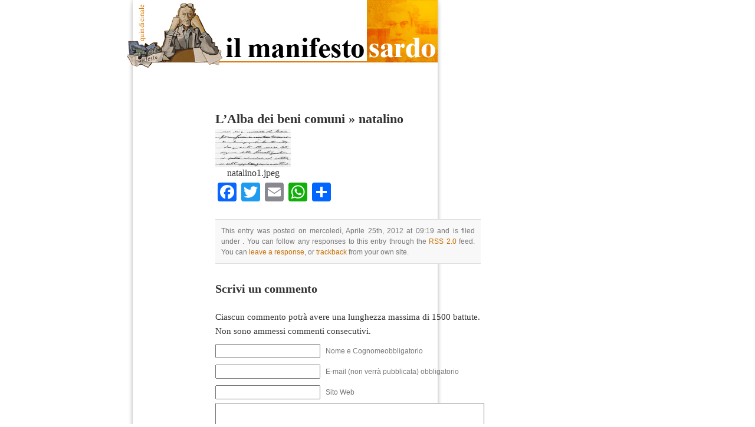

--- FILE ---
content_type: text/html; charset=UTF-8
request_url: https://www.manifestosardo.org/marcellosul-documento-degli-intellettuali/natalino-3/
body_size: 8152
content:

<!DOCTYPE html PUBLIC "-//W3C//DTD XHTML 1.0 Transitional//EN" "http://www.w3.org/TR/xhtml1/DTD/xhtml1-transitional.dtd">

<html xmlns="http://www.w3.org/1999/xhtml" xmlns:og="http://ogp.me/ns#" xmlns:fb="https://www.facebook.com/2008/fbml">

<head profile="http://gmpg.org/xfn/11">







<meta http-equiv="Content-Type" content="text/html; charset=UTF-8" />





<title>natalino - Il Manifesto SardoIl Manifesto Sardo</title>







     <meta name="title" content="Il Manifesto Sardo" />

     

     <meta name="keywords" content="" />

     

     



     <link rel="image_src" href="https://www.manifestosardo.org/wp-content/themes/manifesto_sardo/images/logo_manifesto_sardo.jpg" />



     

     

     





<meta name="generator" content="WordPress 6.5.6" /> <!-- leave this for stats -->







<link rel="stylesheet" href="https://www.manifestosardo.org/wp-content/themes/manifesto_sardo/style.css" type="text/css" media="screen" />







<link rel="alternate" type="application/rss+xml" title="Il Manifesto Sardo RSS Feed" href="https://www.manifestosardo.org/feed/" />







<link rel="pingback" href="https://www.manifestosardo.org/xmlrpc.php" />







<link rel="icon" href="https://www.manifestosardo.org/wp-content/themes/manifesto_sardo/images/favicon.ico" />







<style type="text/css" media="screen">















</style>







<meta name='robots' content='index, follow, max-image-preview:large, max-snippet:-1, max-video-preview:-1' />

	<!-- This site is optimized with the Yoast SEO plugin v24.4 - https://yoast.com/wordpress/plugins/seo/ -->
	<link rel="canonical" href="https://www.manifestosardo.org/marcellosul-documento-degli-intellettuali/natalino-3/" />
	<meta property="og:locale" content="it_IT" />
	<meta property="og:type" content="article" />
	<meta property="og:title" content="natalino - Il Manifesto Sardo" />
	<meta property="og:url" content="https://www.manifestosardo.org/marcellosul-documento-degli-intellettuali/natalino-3/" />
	<meta property="og:site_name" content="Il Manifesto Sardo" />
	<meta property="og:image" content="https://www.manifestosardo.org/marcellosul-documento-degli-intellettuali/natalino-3" />
	<meta property="og:image:width" content="450" />
	<meta property="og:image:height" content="230" />
	<meta property="og:image:type" content="image/jpeg" />
	<script type="application/ld+json" class="yoast-schema-graph">{"@context":"https://schema.org","@graph":[{"@type":"WebPage","@id":"https://www.manifestosardo.org/marcellosul-documento-degli-intellettuali/natalino-3/","url":"https://www.manifestosardo.org/marcellosul-documento-degli-intellettuali/natalino-3/","name":"natalino - Il Manifesto Sardo","isPartOf":{"@id":"https://www.manifestosardo.org/#website"},"primaryImageOfPage":{"@id":"https://www.manifestosardo.org/marcellosul-documento-degli-intellettuali/natalino-3/#primaryimage"},"image":{"@id":"https://www.manifestosardo.org/marcellosul-documento-degli-intellettuali/natalino-3/#primaryimage"},"thumbnailUrl":"https://www.manifestosardo.org/wp-content/uploads/2012/04/natalino1.jpeg","datePublished":"2012-04-25T08:19:46+00:00","breadcrumb":{"@id":"https://www.manifestosardo.org/marcellosul-documento-degli-intellettuali/natalino-3/#breadcrumb"},"inLanguage":"it-IT","potentialAction":[{"@type":"ReadAction","target":["https://www.manifestosardo.org/marcellosul-documento-degli-intellettuali/natalino-3/"]}]},{"@type":"ImageObject","inLanguage":"it-IT","@id":"https://www.manifestosardo.org/marcellosul-documento-degli-intellettuali/natalino-3/#primaryimage","url":"https://www.manifestosardo.org/wp-content/uploads/2012/04/natalino1.jpeg","contentUrl":"https://www.manifestosardo.org/wp-content/uploads/2012/04/natalino1.jpeg","width":"450","height":"230"},{"@type":"BreadcrumbList","@id":"https://www.manifestosardo.org/marcellosul-documento-degli-intellettuali/natalino-3/#breadcrumb","itemListElement":[{"@type":"ListItem","position":1,"name":"Home","item":"https://www.manifestosardo.org/"},{"@type":"ListItem","position":2,"name":"L&#8217;Alba dei beni comuni","item":"https://www.manifestosardo.org/marcellosul-documento-degli-intellettuali/"},{"@type":"ListItem","position":3,"name":"natalino"}]},{"@type":"WebSite","@id":"https://www.manifestosardo.org/#website","url":"https://www.manifestosardo.org/","name":"Il Manifesto Sardo","description":"Politica e cultura in Sardegna","potentialAction":[{"@type":"SearchAction","target":{"@type":"EntryPoint","urlTemplate":"https://www.manifestosardo.org/?s={search_term_string}"},"query-input":{"@type":"PropertyValueSpecification","valueRequired":true,"valueName":"search_term_string"}}],"inLanguage":"it-IT"}]}</script>
	<!-- / Yoast SEO plugin. -->


<link rel='dns-prefetch' href='//static.addtoany.com' />
<link rel="alternate" type="application/rss+xml" title="Il Manifesto Sardo &raquo; natalino Feed dei commenti" href="https://www.manifestosardo.org/marcellosul-documento-degli-intellettuali/natalino-3/feed/" />
<script type="text/javascript">
/* <![CDATA[ */
window._wpemojiSettings = {"baseUrl":"https:\/\/s.w.org\/images\/core\/emoji\/15.0.3\/72x72\/","ext":".png","svgUrl":"https:\/\/s.w.org\/images\/core\/emoji\/15.0.3\/svg\/","svgExt":".svg","source":{"concatemoji":"https:\/\/www.manifestosardo.org\/wp-includes\/js\/wp-emoji-release.min.js?ver=6bcc13151d3df31085656eecadf28656"}};
/*! This file is auto-generated */
!function(i,n){var o,s,e;function c(e){try{var t={supportTests:e,timestamp:(new Date).valueOf()};sessionStorage.setItem(o,JSON.stringify(t))}catch(e){}}function p(e,t,n){e.clearRect(0,0,e.canvas.width,e.canvas.height),e.fillText(t,0,0);var t=new Uint32Array(e.getImageData(0,0,e.canvas.width,e.canvas.height).data),r=(e.clearRect(0,0,e.canvas.width,e.canvas.height),e.fillText(n,0,0),new Uint32Array(e.getImageData(0,0,e.canvas.width,e.canvas.height).data));return t.every(function(e,t){return e===r[t]})}function u(e,t,n){switch(t){case"flag":return n(e,"\ud83c\udff3\ufe0f\u200d\u26a7\ufe0f","\ud83c\udff3\ufe0f\u200b\u26a7\ufe0f")?!1:!n(e,"\ud83c\uddfa\ud83c\uddf3","\ud83c\uddfa\u200b\ud83c\uddf3")&&!n(e,"\ud83c\udff4\udb40\udc67\udb40\udc62\udb40\udc65\udb40\udc6e\udb40\udc67\udb40\udc7f","\ud83c\udff4\u200b\udb40\udc67\u200b\udb40\udc62\u200b\udb40\udc65\u200b\udb40\udc6e\u200b\udb40\udc67\u200b\udb40\udc7f");case"emoji":return!n(e,"\ud83d\udc26\u200d\u2b1b","\ud83d\udc26\u200b\u2b1b")}return!1}function f(e,t,n){var r="undefined"!=typeof WorkerGlobalScope&&self instanceof WorkerGlobalScope?new OffscreenCanvas(300,150):i.createElement("canvas"),a=r.getContext("2d",{willReadFrequently:!0}),o=(a.textBaseline="top",a.font="600 32px Arial",{});return e.forEach(function(e){o[e]=t(a,e,n)}),o}function t(e){var t=i.createElement("script");t.src=e,t.defer=!0,i.head.appendChild(t)}"undefined"!=typeof Promise&&(o="wpEmojiSettingsSupports",s=["flag","emoji"],n.supports={everything:!0,everythingExceptFlag:!0},e=new Promise(function(e){i.addEventListener("DOMContentLoaded",e,{once:!0})}),new Promise(function(t){var n=function(){try{var e=JSON.parse(sessionStorage.getItem(o));if("object"==typeof e&&"number"==typeof e.timestamp&&(new Date).valueOf()<e.timestamp+604800&&"object"==typeof e.supportTests)return e.supportTests}catch(e){}return null}();if(!n){if("undefined"!=typeof Worker&&"undefined"!=typeof OffscreenCanvas&&"undefined"!=typeof URL&&URL.createObjectURL&&"undefined"!=typeof Blob)try{var e="postMessage("+f.toString()+"("+[JSON.stringify(s),u.toString(),p.toString()].join(",")+"));",r=new Blob([e],{type:"text/javascript"}),a=new Worker(URL.createObjectURL(r),{name:"wpTestEmojiSupports"});return void(a.onmessage=function(e){c(n=e.data),a.terminate(),t(n)})}catch(e){}c(n=f(s,u,p))}t(n)}).then(function(e){for(var t in e)n.supports[t]=e[t],n.supports.everything=n.supports.everything&&n.supports[t],"flag"!==t&&(n.supports.everythingExceptFlag=n.supports.everythingExceptFlag&&n.supports[t]);n.supports.everythingExceptFlag=n.supports.everythingExceptFlag&&!n.supports.flag,n.DOMReady=!1,n.readyCallback=function(){n.DOMReady=!0}}).then(function(){return e}).then(function(){var e;n.supports.everything||(n.readyCallback(),(e=n.source||{}).concatemoji?t(e.concatemoji):e.wpemoji&&e.twemoji&&(t(e.twemoji),t(e.wpemoji)))}))}((window,document),window._wpemojiSettings);
/* ]]> */
</script>
<style id='wp-emoji-styles-inline-css' type='text/css'>

	img.wp-smiley, img.emoji {
		display: inline !important;
		border: none !important;
		box-shadow: none !important;
		height: 1em !important;
		width: 1em !important;
		margin: 0 0.07em !important;
		vertical-align: -0.1em !important;
		background: none !important;
		padding: 0 !important;
	}
</style>
<link rel='stylesheet' id='wp-block-library-css' href='https://www.manifestosardo.org/wp-includes/css/dist/block-library/style.min.css?ver=6bcc13151d3df31085656eecadf28656' type='text/css' media='all' />
<style id='classic-theme-styles-inline-css' type='text/css'>
/*! This file is auto-generated */
.wp-block-button__link{color:#fff;background-color:#32373c;border-radius:9999px;box-shadow:none;text-decoration:none;padding:calc(.667em + 2px) calc(1.333em + 2px);font-size:1.125em}.wp-block-file__button{background:#32373c;color:#fff;text-decoration:none}
</style>
<style id='global-styles-inline-css' type='text/css'>
body{--wp--preset--color--black: #000000;--wp--preset--color--cyan-bluish-gray: #abb8c3;--wp--preset--color--white: #ffffff;--wp--preset--color--pale-pink: #f78da7;--wp--preset--color--vivid-red: #cf2e2e;--wp--preset--color--luminous-vivid-orange: #ff6900;--wp--preset--color--luminous-vivid-amber: #fcb900;--wp--preset--color--light-green-cyan: #7bdcb5;--wp--preset--color--vivid-green-cyan: #00d084;--wp--preset--color--pale-cyan-blue: #8ed1fc;--wp--preset--color--vivid-cyan-blue: #0693e3;--wp--preset--color--vivid-purple: #9b51e0;--wp--preset--gradient--vivid-cyan-blue-to-vivid-purple: linear-gradient(135deg,rgba(6,147,227,1) 0%,rgb(155,81,224) 100%);--wp--preset--gradient--light-green-cyan-to-vivid-green-cyan: linear-gradient(135deg,rgb(122,220,180) 0%,rgb(0,208,130) 100%);--wp--preset--gradient--luminous-vivid-amber-to-luminous-vivid-orange: linear-gradient(135deg,rgba(252,185,0,1) 0%,rgba(255,105,0,1) 100%);--wp--preset--gradient--luminous-vivid-orange-to-vivid-red: linear-gradient(135deg,rgba(255,105,0,1) 0%,rgb(207,46,46) 100%);--wp--preset--gradient--very-light-gray-to-cyan-bluish-gray: linear-gradient(135deg,rgb(238,238,238) 0%,rgb(169,184,195) 100%);--wp--preset--gradient--cool-to-warm-spectrum: linear-gradient(135deg,rgb(74,234,220) 0%,rgb(151,120,209) 20%,rgb(207,42,186) 40%,rgb(238,44,130) 60%,rgb(251,105,98) 80%,rgb(254,248,76) 100%);--wp--preset--gradient--blush-light-purple: linear-gradient(135deg,rgb(255,206,236) 0%,rgb(152,150,240) 100%);--wp--preset--gradient--blush-bordeaux: linear-gradient(135deg,rgb(254,205,165) 0%,rgb(254,45,45) 50%,rgb(107,0,62) 100%);--wp--preset--gradient--luminous-dusk: linear-gradient(135deg,rgb(255,203,112) 0%,rgb(199,81,192) 50%,rgb(65,88,208) 100%);--wp--preset--gradient--pale-ocean: linear-gradient(135deg,rgb(255,245,203) 0%,rgb(182,227,212) 50%,rgb(51,167,181) 100%);--wp--preset--gradient--electric-grass: linear-gradient(135deg,rgb(202,248,128) 0%,rgb(113,206,126) 100%);--wp--preset--gradient--midnight: linear-gradient(135deg,rgb(2,3,129) 0%,rgb(40,116,252) 100%);--wp--preset--font-size--small: 13px;--wp--preset--font-size--medium: 20px;--wp--preset--font-size--large: 36px;--wp--preset--font-size--x-large: 42px;--wp--preset--spacing--20: 0.44rem;--wp--preset--spacing--30: 0.67rem;--wp--preset--spacing--40: 1rem;--wp--preset--spacing--50: 1.5rem;--wp--preset--spacing--60: 2.25rem;--wp--preset--spacing--70: 3.38rem;--wp--preset--spacing--80: 5.06rem;--wp--preset--shadow--natural: 6px 6px 9px rgba(0, 0, 0, 0.2);--wp--preset--shadow--deep: 12px 12px 50px rgba(0, 0, 0, 0.4);--wp--preset--shadow--sharp: 6px 6px 0px rgba(0, 0, 0, 0.2);--wp--preset--shadow--outlined: 6px 6px 0px -3px rgba(255, 255, 255, 1), 6px 6px rgba(0, 0, 0, 1);--wp--preset--shadow--crisp: 6px 6px 0px rgba(0, 0, 0, 1);}:where(.is-layout-flex){gap: 0.5em;}:where(.is-layout-grid){gap: 0.5em;}body .is-layout-flex{display: flex;}body .is-layout-flex{flex-wrap: wrap;align-items: center;}body .is-layout-flex > *{margin: 0;}body .is-layout-grid{display: grid;}body .is-layout-grid > *{margin: 0;}:where(.wp-block-columns.is-layout-flex){gap: 2em;}:where(.wp-block-columns.is-layout-grid){gap: 2em;}:where(.wp-block-post-template.is-layout-flex){gap: 1.25em;}:where(.wp-block-post-template.is-layout-grid){gap: 1.25em;}.has-black-color{color: var(--wp--preset--color--black) !important;}.has-cyan-bluish-gray-color{color: var(--wp--preset--color--cyan-bluish-gray) !important;}.has-white-color{color: var(--wp--preset--color--white) !important;}.has-pale-pink-color{color: var(--wp--preset--color--pale-pink) !important;}.has-vivid-red-color{color: var(--wp--preset--color--vivid-red) !important;}.has-luminous-vivid-orange-color{color: var(--wp--preset--color--luminous-vivid-orange) !important;}.has-luminous-vivid-amber-color{color: var(--wp--preset--color--luminous-vivid-amber) !important;}.has-light-green-cyan-color{color: var(--wp--preset--color--light-green-cyan) !important;}.has-vivid-green-cyan-color{color: var(--wp--preset--color--vivid-green-cyan) !important;}.has-pale-cyan-blue-color{color: var(--wp--preset--color--pale-cyan-blue) !important;}.has-vivid-cyan-blue-color{color: var(--wp--preset--color--vivid-cyan-blue) !important;}.has-vivid-purple-color{color: var(--wp--preset--color--vivid-purple) !important;}.has-black-background-color{background-color: var(--wp--preset--color--black) !important;}.has-cyan-bluish-gray-background-color{background-color: var(--wp--preset--color--cyan-bluish-gray) !important;}.has-white-background-color{background-color: var(--wp--preset--color--white) !important;}.has-pale-pink-background-color{background-color: var(--wp--preset--color--pale-pink) !important;}.has-vivid-red-background-color{background-color: var(--wp--preset--color--vivid-red) !important;}.has-luminous-vivid-orange-background-color{background-color: var(--wp--preset--color--luminous-vivid-orange) !important;}.has-luminous-vivid-amber-background-color{background-color: var(--wp--preset--color--luminous-vivid-amber) !important;}.has-light-green-cyan-background-color{background-color: var(--wp--preset--color--light-green-cyan) !important;}.has-vivid-green-cyan-background-color{background-color: var(--wp--preset--color--vivid-green-cyan) !important;}.has-pale-cyan-blue-background-color{background-color: var(--wp--preset--color--pale-cyan-blue) !important;}.has-vivid-cyan-blue-background-color{background-color: var(--wp--preset--color--vivid-cyan-blue) !important;}.has-vivid-purple-background-color{background-color: var(--wp--preset--color--vivid-purple) !important;}.has-black-border-color{border-color: var(--wp--preset--color--black) !important;}.has-cyan-bluish-gray-border-color{border-color: var(--wp--preset--color--cyan-bluish-gray) !important;}.has-white-border-color{border-color: var(--wp--preset--color--white) !important;}.has-pale-pink-border-color{border-color: var(--wp--preset--color--pale-pink) !important;}.has-vivid-red-border-color{border-color: var(--wp--preset--color--vivid-red) !important;}.has-luminous-vivid-orange-border-color{border-color: var(--wp--preset--color--luminous-vivid-orange) !important;}.has-luminous-vivid-amber-border-color{border-color: var(--wp--preset--color--luminous-vivid-amber) !important;}.has-light-green-cyan-border-color{border-color: var(--wp--preset--color--light-green-cyan) !important;}.has-vivid-green-cyan-border-color{border-color: var(--wp--preset--color--vivid-green-cyan) !important;}.has-pale-cyan-blue-border-color{border-color: var(--wp--preset--color--pale-cyan-blue) !important;}.has-vivid-cyan-blue-border-color{border-color: var(--wp--preset--color--vivid-cyan-blue) !important;}.has-vivid-purple-border-color{border-color: var(--wp--preset--color--vivid-purple) !important;}.has-vivid-cyan-blue-to-vivid-purple-gradient-background{background: var(--wp--preset--gradient--vivid-cyan-blue-to-vivid-purple) !important;}.has-light-green-cyan-to-vivid-green-cyan-gradient-background{background: var(--wp--preset--gradient--light-green-cyan-to-vivid-green-cyan) !important;}.has-luminous-vivid-amber-to-luminous-vivid-orange-gradient-background{background: var(--wp--preset--gradient--luminous-vivid-amber-to-luminous-vivid-orange) !important;}.has-luminous-vivid-orange-to-vivid-red-gradient-background{background: var(--wp--preset--gradient--luminous-vivid-orange-to-vivid-red) !important;}.has-very-light-gray-to-cyan-bluish-gray-gradient-background{background: var(--wp--preset--gradient--very-light-gray-to-cyan-bluish-gray) !important;}.has-cool-to-warm-spectrum-gradient-background{background: var(--wp--preset--gradient--cool-to-warm-spectrum) !important;}.has-blush-light-purple-gradient-background{background: var(--wp--preset--gradient--blush-light-purple) !important;}.has-blush-bordeaux-gradient-background{background: var(--wp--preset--gradient--blush-bordeaux) !important;}.has-luminous-dusk-gradient-background{background: var(--wp--preset--gradient--luminous-dusk) !important;}.has-pale-ocean-gradient-background{background: var(--wp--preset--gradient--pale-ocean) !important;}.has-electric-grass-gradient-background{background: var(--wp--preset--gradient--electric-grass) !important;}.has-midnight-gradient-background{background: var(--wp--preset--gradient--midnight) !important;}.has-small-font-size{font-size: var(--wp--preset--font-size--small) !important;}.has-medium-font-size{font-size: var(--wp--preset--font-size--medium) !important;}.has-large-font-size{font-size: var(--wp--preset--font-size--large) !important;}.has-x-large-font-size{font-size: var(--wp--preset--font-size--x-large) !important;}
.wp-block-navigation a:where(:not(.wp-element-button)){color: inherit;}
:where(.wp-block-post-template.is-layout-flex){gap: 1.25em;}:where(.wp-block-post-template.is-layout-grid){gap: 1.25em;}
:where(.wp-block-columns.is-layout-flex){gap: 2em;}:where(.wp-block-columns.is-layout-grid){gap: 2em;}
.wp-block-pullquote{font-size: 1.5em;line-height: 1.6;}
</style>
<link rel='stylesheet' id='titan-adminbar-styles-css' href='https://www.manifestosardo.org/wp-content/plugins/anti-spam/assets/css/admin-bar.css?ver=7.3.5' type='text/css' media='all' />
<link rel='stylesheet' id='mc4wp-form-basic-css' href='https://www.manifestosardo.org/wp-content/plugins/mailchimp-for-wp/assets/css/form-basic.css?ver=4.10.7' type='text/css' media='all' />
<link rel='stylesheet' id='addtoany-css' href='https://www.manifestosardo.org/wp-content/plugins/add-to-any/addtoany.min.css?ver=1.16' type='text/css' media='all' />
<script type="text/javascript" src="https://ajax.googleapis.com/ajax/libs/prototype/1.7.1.0/prototype.js?ver=1.7.1" id="prototype-js"></script>
<script type="text/javascript" src="https://ajax.googleapis.com/ajax/libs/scriptaculous/1.9.0/scriptaculous.js?ver=1.9.0" id="scriptaculous-root-js"></script>
<script type="text/javascript" src="https://ajax.googleapis.com/ajax/libs/scriptaculous/1.9.0/effects.js?ver=1.9.0" id="scriptaculous-effects-js"></script>
<script type="text/javascript" src="https://www.manifestosardo.org/wp-content/plugins/lightbox-2/lightbox.js?ver=1.8" id="lightbox-js"></script>
<script type="text/javascript" id="addtoany-core-js-before">
/* <![CDATA[ */
window.a2a_config=window.a2a_config||{};a2a_config.callbacks=[];a2a_config.overlays=[];a2a_config.templates={};a2a_localize = {
	Share: "Condividi",
	Save: "Salva",
	Subscribe: "Abbonati",
	Email: "Email",
	Bookmark: "Segnalibro",
	ShowAll: "espandi",
	ShowLess: "comprimi",
	FindServices: "Trova servizi",
	FindAnyServiceToAddTo: "Trova subito un servizio da aggiungere",
	PoweredBy: "Powered by",
	ShareViaEmail: "Condividi via email",
	SubscribeViaEmail: "Iscriviti via email",
	BookmarkInYourBrowser: "Aggiungi ai segnalibri",
	BookmarkInstructions: "Premi Ctrl+D o \u2318+D per mettere questa pagina nei preferiti",
	AddToYourFavorites: "Aggiungi ai favoriti",
	SendFromWebOrProgram: "Invia da qualsiasi indirizzo email o programma di posta elettronica",
	EmailProgram: "Programma di posta elettronica",
	More: "Di più&#8230;",
	ThanksForSharing: "Grazie per la condivisione!",
	ThanksForFollowing: "Thanks for following!"
};
/* ]]> */
</script>
<script type="text/javascript" defer src="https://static.addtoany.com/menu/page.js" id="addtoany-core-js"></script>
<script type="text/javascript" src="https://www.manifestosardo.org/wp-includes/js/jquery/jquery.min.js?ver=3.7.1" id="jquery-core-js"></script>
<script type="text/javascript" src="https://www.manifestosardo.org/wp-includes/js/jquery/jquery-migrate.min.js?ver=3.4.1" id="jquery-migrate-js"></script>
<script type="text/javascript" defer src="https://www.manifestosardo.org/wp-content/plugins/add-to-any/addtoany.min.js?ver=1.1" id="addtoany-jquery-js"></script>
<link rel="https://api.w.org/" href="https://www.manifestosardo.org/wp-json/" /><link rel="alternate" type="application/json" href="https://www.manifestosardo.org/wp-json/wp/v2/media/13279" /><link rel="EditURI" type="application/rsd+xml" title="RSD" href="https://www.manifestosardo.org/xmlrpc.php?rsd" />

<link rel='shortlink' href='https://www.manifestosardo.org/?p=13279' />
<link rel="alternate" type="application/json+oembed" href="https://www.manifestosardo.org/wp-json/oembed/1.0/embed?url=https%3A%2F%2Fwww.manifestosardo.org%2Fmarcellosul-documento-degli-intellettuali%2Fnatalino-3%2F" />
<link rel="alternate" type="text/xml+oembed" href="https://www.manifestosardo.org/wp-json/oembed/1.0/embed?url=https%3A%2F%2Fwww.manifestosardo.org%2Fmarcellosul-documento-degli-intellettuali%2Fnatalino-3%2F&#038;format=xml" />

	<!-- begin lightbox scripts -->
	<script type="text/javascript">
    //<![CDATA[
    document.write('<link rel="stylesheet" href="https://www.manifestosardo.org/wp-content/plugins/lightbox-2/Themes/White/lightbox.css" type="text/css" media="screen" />');
    //]]>
    </script>
	<!-- end lightbox scripts -->

<!-- Open Graph Meta Data by WP-Open-Graph plugin-->
<meta property="og:site_name" content="Il Manifesto Sardo" />
<meta property="og:locale" content="it_it" />
<meta property="og:type" content="article" />
<meta property="og:image:width" content="450" />
<meta property="og:image:height" content="230" />
<meta property="og:image" content="http://www.manifestosardo.org/wp-content/themes/manifesto_sardo/images/logo_manifesto_sardo.jpg" />
<meta property="og:title" content="natalino" />
<meta property="og:url" content="https://www.manifestosardo.org/marcellosul-documento-degli-intellettuali/natalino-3/" />
<meta property="og:description" content="" />
<meta property="fb:admins" content="701057567" />
<!-- /Open Graph Meta Data -->







<script language="javascript" type="text/javascript">







function countAreaChars(areaName,counter,limit)







{







if (areaName.value.length>limit)







areaName.value=areaName.value.substring(0,limit);







else







counter.value = limit - areaName.value.length;







}







</script>















<script src="https://www.manifestosardo.org/wp-content/themes/manifesto_sardo/jquery-1.2.1.min.js" type="text/javascript"></script>







<script src="https://www.manifestosardo.org/wp-content/themes/manifesto_sardo/menu-collapsed.js" type="text/javascript"></script>







<!--[if lt IE 8]>







<style type="text/css">







li a {display:inline-block;}







li a {display:block;}







</style>







<![endif]-->



















<script>
  (function(i,s,o,g,r,a,m){i['GoogleAnalyticsObject']=r;i[r]=i[r]||function(){
  (i[r].q=i[r].q||[]).push(arguments)},i[r].l=1*new Date();a=s.createElement(o),
  m=s.getElementsByTagName(o)[0];a.async=1;a.src=g;m.parentNode.insertBefore(a,m)
  })(window,document,'script','https://www.google-analytics.com/analytics.js','ga');

  ga('create', 'UA-77738531-1', 'auto');
  ga('send', 'pageview');

</script>

















<div id="page">







<div id="header">







<a href="https://www.manifestosardo.org" target="_self"><img src="https://www.manifestosardo.org/wp-content/themes/manifesto_sardo/images/link-header.gif" alt="HOME PAGE" border="0" /></a>







</div>








	<div id="content" class="widecolumn">

  
		<div class="navigation">
			<div class="alignleft">&nbsp;</div>
			<div class="alignright">&nbsp;</div>
		</div>
		<div class="post" id="post-13279">
			<h2><a href="https://www.manifestosardo.org/marcellosul-documento-degli-intellettuali/" rev="attachment">L&#8217;Alba dei beni comuni</a> &raquo; <a href="https://www.manifestosardo.org/marcellosul-documento-degli-intellettuali/natalino-3/" rel="bookmark" title="Permanent Link: natalino">natalino</a></h2>
			<div class="entry">
				<p class="smallattachment"><a href='https://www.manifestosardo.org/wp-content/uploads/2012/04/natalino1.jpeg' title='natalino'><img src='https://www.manifestosardo.org/wp-content/uploads/2012/04/natalino1.jpeg' title='natalino' alt='natalino' /></a><br />natalino1.jpeg</p>

				<div class="addtoany_share_save_container addtoany_content addtoany_content_bottom"><div class="a2a_kit a2a_kit_size_32 addtoany_list" data-a2a-url="https://www.manifestosardo.org/marcellosul-documento-degli-intellettuali/natalino-3/" data-a2a-title="natalino"><a class="a2a_button_facebook" href="https://www.addtoany.com/add_to/facebook?linkurl=https%3A%2F%2Fwww.manifestosardo.org%2Fmarcellosul-documento-degli-intellettuali%2Fnatalino-3%2F&amp;linkname=natalino" title="Facebook" rel="nofollow noopener" target="_blank"></a><a class="a2a_button_twitter" href="https://www.addtoany.com/add_to/twitter?linkurl=https%3A%2F%2Fwww.manifestosardo.org%2Fmarcellosul-documento-degli-intellettuali%2Fnatalino-3%2F&amp;linkname=natalino" title="Twitter" rel="nofollow noopener" target="_blank"></a><a class="a2a_button_email" href="https://www.addtoany.com/add_to/email?linkurl=https%3A%2F%2Fwww.manifestosardo.org%2Fmarcellosul-documento-degli-intellettuali%2Fnatalino-3%2F&amp;linkname=natalino" title="Email" rel="nofollow noopener" target="_blank"></a><a class="a2a_button_whatsapp" href="https://www.addtoany.com/add_to/whatsapp?linkurl=https%3A%2F%2Fwww.manifestosardo.org%2Fmarcellosul-documento-degli-intellettuali%2Fnatalino-3%2F&amp;linkname=natalino" title="WhatsApp" rel="nofollow noopener" target="_blank"></a><a class="a2a_dd addtoany_share_save addtoany_share" href="https://www.addtoany.com/share"></a></div></div>
				
				<p class="postmetadata alt">
					<small>
						This entry was posted
						 
						on mercoledì, Aprile 25th, 2012 at 09:19						and is filed under .
						You can follow any responses to this entry through the <a href="https://www.manifestosardo.org/marcellosul-documento-degli-intellettuali/natalino-3/feed/">RSS 2.0</a> feed. 

													You can <a href="#respond">leave a response</a>, or <a href="https://www.manifestosardo.org/marcellosul-documento-degli-intellettuali/natalino-3/trackback/" rel="trackback">trackback</a> from your own site.

						
					</small>
				</p>

			</div>
		</div>

	
<!-- Puoi cominciare le modifiche da qui. -->


   
		<!-- Se i commenti sono aperti ma non vi sono commenti. -->
		
	 


<h3 id="respond">Scrivi un commento</h3><br/>
<div>Ciascun commento potr&agrave; avere una lunghezza massima di 1500 battute.<br/>Non sono ammessi commenti consecutivi.</div>


<form action="https://www.manifestosardo.org/wp-comments-post.php" method="post" id="commentform">


<p><input type="text" name="author" id="author" value="" size="22" tabindex="1" />
<label for="author"><small>Nome e Cognomeobbligatorio</small></label></p>

<p><input type="text" name="email" id="email" value="" size="22" tabindex="2" />
<label for="email"><small>E-mail (non verr&agrave; pubblicata) obbligatorio</small></label></p>

<p><input type="text" name="url" id="url" value="" size="22" tabindex="3" />
<label for="url"><small>Sito Web</small></label></p>


<!--<p><small><strong>XHTML:</strong> Puoi usare questi tag XHTML: &lt;a href=&quot;&quot; title=&quot;&quot;&gt; &lt;abbr title=&quot;&quot;&gt; &lt;acronym title=&quot;&quot;&gt; &lt;b&gt; &lt;blockquote cite=&quot;&quot;&gt; &lt;cite&gt; &lt;code&gt; &lt;del datetime=&quot;&quot;&gt; &lt;em&gt; &lt;i&gt; &lt;q cite=&quot;&quot;&gt; &lt;s&gt; &lt;strike&gt; &lt;strong&gt; </small></p>-->

<textarea name="comment" id="comment" cols="100%" rows="10" tabindex="4" onKeyDown="countAreaChars(this.form.feedback,this.form.leftChars,1500);"
onKeyUp="countAreaChars(this.form.comment,this.form.leftChars,1500);"></textarea>

<input name="submit" type="submit" id="submit" tabindex="5" value="Invia commento" />
<input type="hidden" name="comment_post_ID" value="13279" />
<input type=text name=leftChars readonly size=4 maxlength=4 value="1500"/><br/>caratteri disponibili
<!-- Anti-spam plugin wordpress.org/plugins/anti-spam/ --><div class="wantispam-required-fields"><input type="hidden" name="wantispam_t" class="wantispam-control wantispam-control-t" value="1768727442" /><div class="wantispam-group wantispam-group-q" style="clear: both;">
					<label>Current ye@r <span class="required">*</span></label>
					<input type="hidden" name="wantispam_a" class="wantispam-control wantispam-control-a" value="2026" />
					<input type="text" name="wantispam_q" class="wantispam-control wantispam-control-q" value="7.3.5" autocomplete="off" />
				  </div>
<div class="wantispam-group wantispam-group-e" style="display: none;">
					<label>Leave this field empty</label>
					<input type="text" name="wantispam_e_email_url_website" class="wantispam-control wantispam-control-e" value="" autocomplete="off" />
				  </div>
</div><!--\End Anti-spam plugin -->
</form>



	
	</div>

<div id="footer">
		<p>
		Webdesign <a href="http://www.visus.biz" target="blank">Visus</a> 2006, su piattaforma <a href="http://wordpress.org" target="blank">WordPress</a>
		<!-- 17 queries. 0,277 secondi. -->
		</p>
				<script type="text/javascript" src="https://www.manifestosardo.org/wp-content/plugins/anti-spam/assets/js/anti-spam.js?ver=7.3.5" id="anti-spam-script-js"></script>
<!-- Inizio Codice Shinystat PRO
<script type="text/javascript" language="JavaScript" src="http://codicepro.shinystat.com/cgi-bin/getcod.cgi?USER=luigipintor&P=1"></script>
<noscript>
<a href="http://www.shinystat.com/it" target="_top">
<img src="http://www.shinystat.com/cgi-bin/shinystat.cgi?USER=luigipintor&P=1" alt="Statistiche sito" border="0"></a>
</noscript>
-->
<!-- separazione tra codice vecchio e nuovo Shinystat-->
<div class="contatore">
<script type="text/javascript" language="JavaScript" src="https://codice.shinystat.com/cgi-bin/getcod.cgi?USER=manifestosardo"></script>
<noscript>
<a href="https://www.shinystat.com" target="_top">
<img src="https://www.shinystat.com/cgi-bin/shinystat.cgi?user=manifestosardo" alt="CONTATORE DI VISITE" border="0" /></a>
</noscript>
</div>
<!-- Fine Codice Shinystat FREE-->
</div>
</div>


</body>
</html>

<!--
Performance optimized by W3 Total Cache. Learn more: https://www.boldgrid.com/w3-total-cache/

Object Caching 23/51 objects using Memcached
Page Caching using Memcached 
Database Caching 11/28 queries in 0.012 seconds using Memcached

Served from: www.manifestosardo.org @ 2026-01-18 11:10:42 by W3 Total Cache
--><script defer src="https://static.cloudflareinsights.com/beacon.min.js/vcd15cbe7772f49c399c6a5babf22c1241717689176015" integrity="sha512-ZpsOmlRQV6y907TI0dKBHq9Md29nnaEIPlkf84rnaERnq6zvWvPUqr2ft8M1aS28oN72PdrCzSjY4U6VaAw1EQ==" data-cf-beacon='{"version":"2024.11.0","token":"9cd901ceda344a86ada8f7b086974d4d","r":1,"server_timing":{"name":{"cfCacheStatus":true,"cfEdge":true,"cfExtPri":true,"cfL4":true,"cfOrigin":true,"cfSpeedBrain":true},"location_startswith":null}}' crossorigin="anonymous"></script>
